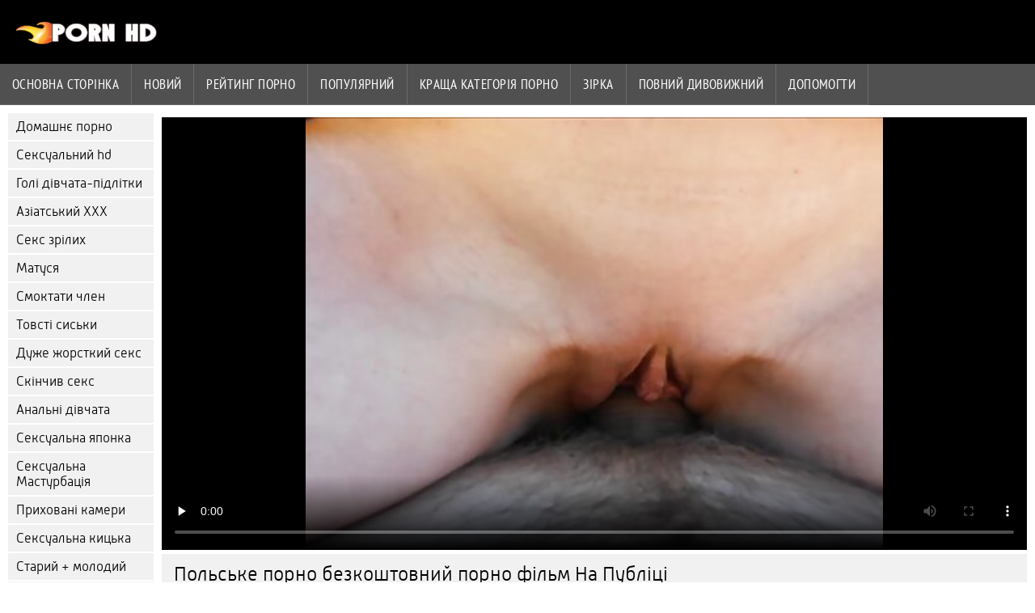

--- FILE ---
content_type: text/html; charset=UTF-8
request_url: https://az.azerisikisme.cyou/video/12/%D0%BF%D0%BE%D0%BB%D1%8C%D1%81%D1%8C%D0%BA%D0%B5-%D0%BF%D0%BE%D1%80%D0%BD%D0%BE-%D0%B1%D0%B5%D0%B7%D0%BA%D0%BE%D1%88%D1%82%D0%BE%D0%B2%D0%BD%D0%B8%D0%B9-%D0%BF%D0%BE%D1%80%D0%BD%D0%BE-%D1%84%D1%96%D0%BB%D1%8C%D0%BC-%D0%BD%D0%B0-%D0%BF%D1%83%D0%B1%D0%BB%D1%96%D1%86%D1%96
body_size: 7148
content:
<!DOCTYPE html><html lang="uk">
<head>
	
	<meta http-equiv="Content-Type" content="text/html; charset=utf-8" />
	<title>Польське порно безкоштовний порно фільм На Публіці</title>
	<meta name="description" content="Ця дама хоче, щоб вся сперма цього чоловіка потрапила на неї, коли вона дуже жорстко трахає його на публіці. Вони можуть робити якісь дурні стилі, безкоштовний порно фільм які можуть змусити тебе сильно кінчити." />
	<meta name="keywords" content="Секс, приголомшливо, фільми для дорослих, безкоштовне ххх, сексуальне порно відео, Жорсткий секс " /> 
	<link rel="canonical" href="https://az.azerisikisme.cyou/video/12/польське-порно-безкоштовний-порно-фільм-на-публіці/" />
	<meta name="revisit-after" content="1 day" />
	<meta name="viewport" content="width=device-width, initial-scale=1">
	<meta name="apple-touch-fullscreen" content="yes">
	<base target="_blank">
	<link rel="shortcut icon" href="/files/favicon.ico" />
	<link rel="apple-touch-icon" href="/files/apple-touch-favicon.png"/>
	<link rel="stylesheet" href="/static/main.css?v=87">
</head>

<body>
	<div id="header">
			<div class="mobmenu"></div>
			<div class="logo"><a href="/" title="Порно відео безкоштовно"><img width="175" height="28" title="Порно відео безкоштовно" src="/files/logo.png"></a></div>
<div class="topmob">
			<div class="clear"></div>

	        <div class="mainlinks">
				<a href="/">Основна сторінка </a>
			
			
			<a href="#" id="video">Сексуальне порно відео </a>
			<span><a href="/videos.html">Новий </a>
			<a href="/top.html">рейтинг порно </a>
			<a href="/most-popular.html">Популярний </a></span>
			<a href="#" id="catspshow">Всі категорії для дорослих </a>
			<a href="/categories.html">Краща категорія порно </a>
			<a href="/pornstar.html" >Зірка </a>
			<a href="/category/hd/" >Повний дивовижний </a>
		
			<a href="/faq.html">Допомогти </a>
			
			<div class="clear"></div>
	        </div>
</div>
<div class="topexit"></div>

	


	</div>

	<div class="content">

	<div id="leftcat">
		<a href="#" class="back">Назад </a>
		<a href="/category/amateur/">Домашнє порно</a><a href="/category/hd/">Сексуальний hd</a><a href="/category/teens/">Голі дівчата-підлітки</a><a href="/category/asian/">Азіатський ХХХ</a><a href="/category/matures/">Секс зрілих</a><a href="/category/milf/">Матуся</a><a href="/category/blowjobs/">Смоктати член</a><a href="/category/big_boobs/">Товсті сиськи</a><a href="/category/hardcore/">Дуже жорсткий секс</a><a href="/category/cumshots/">Скінчив секс</a><a href="/category/anal/">Анальні дівчата</a><a href="/category/japanese/">Сексуальна японка</a><a href="/category/masturbation/">Сексуальна Мастурбація</a><a href="/category/voyeur/">Приховані камери</a><a href="/category/pussy/">Сексуальна кицька</a><a href="/category/old+young/">Старий + молодий</a><a href="/category/babes/">ХХХ красуні</a><a href="/category/public_nudity/">Оголений Публічний секс</a><a href="/category/grannies/">Бабуся</a><a href="/category/wife/">Дружина</a><a href="/category/blondes/">Сексуальні блондинки</a><a href="/category/bbw/">Товстушки ххх</a><a href="/category/lesbians/">Відео лесбіянок</a><a href="/category/hidden_cams/">Порно з прихованими камерами</a><a href="/category/interracial/">Міжрасовий</a><a href="/category/brunettes/">Брюнетка</a><a href="/category/german/">Німецький</a><a href="/category/creampie/">Сексуальна сперма в жопе</a><a href="/category/femdom/">Жіноче домінування</a><a href="/category/tits/">Сексуальні сиськи</a><a href="/category/handjobs/">Дрочки</a><a href="/category/bdsm/">Пані</a><a href="/category/sex_toys/">Секс-іграшки</a><a href="/category/facials/">Сексуальні процедури по догляду за обличчям</a><a href="/category/pov/">Сексуальний POV</a><a href="/category/pornstars/">Славний</a><a href="/category/group_sex/">Груповий секс</a><a href="/category/hairy/">Сексуальний волохатий</a><a href="/category/flashing/">Блимаючий</a><a href="/category/stockings/">Покриття для ніг</a><a href="/category/webcams/">Веб-камери</a><a href="/category/celebrities/">Знаменитість</a><a href="/category/threesomes/">Секс Утрьох</a><a href="/category/cuckold/">Сексуальний Рогоносець</a><a href="/category/black+ebony/">Негритянський секс</a><a href="/category/close-ups/">Секс крупним планом</a><a href="/category/french/">Французький</a><a href="/category/vintage/">Класичне порно</a><a href="/category/mom/">Сексуальна матуся</a><a href="/category/big_cock/">Великий член</a><a href="/category/softcore/">Еротичний секс відео</a><a href="/category/dildo/">Сексуальний фалоімітатор</a><a href="/category/squirting/">Сексуальний Сквірт</a><a href="/category/indian/">Індійський</a><a href="/category/upskirts/">Спідниця</a><a href="/category/latin/">Південноамериканський</a><a href="/category/british/">Британський</a><a href="/category/orgasms/">Оргазм</a><a href="/category/lingerie/">Жіноча білизна</a><a href="/category/fingering/">Сексуальна дрочка</a><a href="/category/beach/">Сексуальний пляж</a><a href="/category/outdoor/">Блимаючий</a><a href="/category/swingers/">Сексуальні свінгери</a><a href="/category/shemales/">Транс</a><a href="/category/european/">Хтиві повії Євро</a><a href="/category/bbc/">Бі-бі-сі</a><a href="/category/arab/">Арабський</a><a href="/category/gangbang/">Сексуальна груповуха</a><a href="/category/big_butts/">Великі дупи</a><a href="/category/massage/">Сексуальний масаж</a>
		<a href="#" class="back">Назад </a>
	</div>
 <div class="contentbl">
		
		
		
<div class="fullw">

   <style>.play21 { padding-bottom: 50%; position: relative; overflow:hidden; margin: 5px 0;}
.play21 video { position: absolute; top: 0; left: 0; width: 100%; height: 100%; background-color: #000; }</style>
<div class="play21">
<video preload="none" controls poster="https://az.azerisikisme.cyou/media/thumbs/2/v00012.jpg?1648610279"><source src="https://vs4.videosrc.net/s/3/33/33923a24ea129a7383ba4de9b26a9abb.mp4?md5=DAjOyhCHbxQDCpQy4BeohQ&expires=1769218376" type="video/mp4"/></video>
						</div>

</div>

	<div class="fullt"><h1>Польське порно безкоштовний порно фільм На Публіці</h1></div>

	<div class="vbuttons">
	        <a id="plus" title="Мені це подобається ">1074</a>
	        
		
		
		
		
	</div>
	

	<div id="more">Показати опис </div>
	<div class="vdopinf" id="ivideoinfo">

			Ця дама хоче, щоб вся сперма цього чоловіка потрапила на неї, коли вона дуже жорстко трахає його на публіці. Вони можуть робити якісь дурні стилі, безкоштовний порно фільм які можуть змусити тебе сильно кінчити.
				<div class="clear"></div>














				<div class="rpart">
				        <div class="catspisok"><div class="catt">Відділ : </div> <a href="/category/close-ups/" title="">Секс крупним планом</a> <a href="/category/creampie/" title="">Сексуальна сперма в жопе</a> <a href="/category/hd/" title="">Сексуальний hd</a> <a href="/category/pov/" title="">Сексуальний POV</a> </div>
				        
					<div class="tagsspisok"><span class="tagg">В цьому порнофільмі : </span> <a href="/tag/40/" title="">безкоштовний порно фільм</a>  <a id="showtags" href="/pornstar.html">більший ...</a></span></div>
				</div>

	</div>
	<div id="less">Сховати опис </div>
	

	


<div class="title relattitle">Схоже порно відео </div>
<div id="preview"><div class="innercont">
	<div class="preview_screen">
		<a href="/video/8615/%D0%B3%D1%80%D1%83%D0%B1%D0%B8%D0%B9-%D1%81%D0%B5%D0%BA%D1%81-%D0%BF%D0%BE%D1%80%D0%BD%D0%BE-%D0%B2%D1%96%D0%B4%D0%B5%D0%BE-%D1%81%D0%BA%D0%B0%D1%87%D0%B0%D1%82%D0%B8-%D0%B1%D0%B5%D0%B7%D0%BA%D0%BE%D1%88%D1%82%D0%BE%D0%B2%D0%BD%D0%BE-%D0%B7-%D0%B7%D0%B1%D1%83%D0%B4%D0%B6%D0%B5%D0%BD%D0%BE%D1%8E-%D0%B1%D0%BB%D0%BE%D0%BD%D0%B4%D0%B8%D0%BD%D0%BA%D0%BE%D1%8E/"><img src="https://az.azerisikisme.cyou/media/thumbs/5/v08615.jpg?1650934955" width="392" height="294" title="Грубий Секс порно відео скачати безкоштовно З Збудженою Блондинкою">
			 <div class="dlit">06:03</div>
			<div class="ratelike">25161</div>
		
			<div class="quality">Повний фаворит </div>
		</a>

		
	</div>
	<div class="preview_title"><a href="/video/8615/%D0%B3%D1%80%D1%83%D0%B1%D0%B8%D0%B9-%D1%81%D0%B5%D0%BA%D1%81-%D0%BF%D0%BE%D1%80%D0%BD%D0%BE-%D0%B2%D1%96%D0%B4%D0%B5%D0%BE-%D1%81%D0%BA%D0%B0%D1%87%D0%B0%D1%82%D0%B8-%D0%B1%D0%B5%D0%B7%D0%BA%D0%BE%D1%88%D1%82%D0%BE%D0%B2%D0%BD%D0%BE-%D0%B7-%D0%B7%D0%B1%D1%83%D0%B4%D0%B6%D0%B5%D0%BD%D0%BE%D1%8E-%D0%B1%D0%BB%D0%BE%D0%BD%D0%B4%D0%B8%D0%BD%D0%BA%D0%BE%D1%8E/">Грубий Секс порно відео скачати безкоштовно З Збудженою Блондинкою</a></div>
</div></div><div id="preview"><div class="innercont">
	<div class="preview_screen">
		<a href="/video/9949/%D0%BD%D0%B0%D1%85%D0%B0%D0%B1%D0%BD%D0%B0-%D1%80%D1%83%D0%B4%D0%B0-%D0%B2%D0%B8%D0%BA%D0%BE%D1%80%D0%B8%D1%81%D1%82%D0%BE%D0%B2%D1%83%D1%94-%D1%96%D0%B3%D1%80%D0%B0%D1%88%D0%BA%D1%83-%D0%BD%D0%B0-%D1%81%D0%B2%D0%BE%D1%97%D0%B9-%D1%80%D0%BE%D0%B6%D0%B5%D0%B2%D1%96%D0%B9-%D0%BA%D0%B8%D1%86%D1%8C%D0%BA%D1%83-%D0%B1%D0%B5%D0%B7%D0%BA%D0%BE%D1%88%D1%82%D0%BE%D0%B2%D0%BD%D0%B5-%D0%B2%D1%96%D0%B4%D0%B5%D0%BE-%D0%BF%D0%BE%D1%80%D0%BD%D0%BE/"><img src="https://az.azerisikisme.cyou/media/thumbs/9/v09949.jpg?1648540075" width="392" height="294" title="Нахабна руда використовує іграшку на своїй рожевій кицьку безкоштовне відео порно">
			 <div class="dlit">05:59</div>
			<div class="ratelike">6386</div>
		
			<div class="quality">Повний фаворит </div>
		</a>

		
	</div>
	<div class="preview_title"><a href="/video/9949/%D0%BD%D0%B0%D1%85%D0%B0%D0%B1%D0%BD%D0%B0-%D1%80%D1%83%D0%B4%D0%B0-%D0%B2%D0%B8%D0%BA%D0%BE%D1%80%D0%B8%D1%81%D1%82%D0%BE%D0%B2%D1%83%D1%94-%D1%96%D0%B3%D1%80%D0%B0%D1%88%D0%BA%D1%83-%D0%BD%D0%B0-%D1%81%D0%B2%D0%BE%D1%97%D0%B9-%D1%80%D0%BE%D0%B6%D0%B5%D0%B2%D1%96%D0%B9-%D0%BA%D0%B8%D1%86%D1%8C%D0%BA%D1%83-%D0%B1%D0%B5%D0%B7%D0%BA%D0%BE%D1%88%D1%82%D0%BE%D0%B2%D0%BD%D0%B5-%D0%B2%D1%96%D0%B4%D0%B5%D0%BE-%D0%BF%D0%BE%D1%80%D0%BD%D0%BE/">Нахабна руда використовує іграшку на своїй рожевій кицьку безкоштовне відео порно</a></div>
</div></div><div id="preview"><div class="innercont">
	<div class="preview_screen">
		<a href="/video/5658/%D1%80%D0%B5%D0%B0%D0%BB%D1%8C%D0%BD%D1%96%D1%81%D1%82%D1%8C-%D1%82%D1%80%D0%B0%D1%85%D0%B0%D1%82%D0%B8%D1%81%D1%8C-%D0%BF%D0%BE%D1%80%D0%BD%D0%BE-%D0%B2%D1%96%D0%B4%D0%B5%D0%BE-%D0%BE%D0%BD%D0%BB%D0%B0%D0%B9%D0%BD-%D0%B1%D0%B5%D0%B7%D0%BA%D0%BE%D1%88%D1%82%D0%BE%D0%B2%D0%BD%D0%BE-%D0%B7-%D0%BD%D0%B5%D0%B7%D0%BD%D0%B0%D0%B9%D0%BE%D0%BC%D1%86%D1%8F%D0%BC%D0%B8/"><img src="https://az.azerisikisme.cyou/media/thumbs/8/v05658.jpg?1648241169" width="392" height="294" title="Реальність трахатись порно відео онлайн безкоштовно з незнайомцями">
			 <div class="dlit">08:54</div>
			<div class="ratelike">8656</div>
		
			<div class="quality">Повний фаворит </div>
		</a>

		
	</div>
	<div class="preview_title"><a href="/video/5658/%D1%80%D0%B5%D0%B0%D0%BB%D1%8C%D0%BD%D1%96%D1%81%D1%82%D1%8C-%D1%82%D1%80%D0%B0%D1%85%D0%B0%D1%82%D0%B8%D1%81%D1%8C-%D0%BF%D0%BE%D1%80%D0%BD%D0%BE-%D0%B2%D1%96%D0%B4%D0%B5%D0%BE-%D0%BE%D0%BD%D0%BB%D0%B0%D0%B9%D0%BD-%D0%B1%D0%B5%D0%B7%D0%BA%D0%BE%D1%88%D1%82%D0%BE%D0%B2%D0%BD%D0%BE-%D0%B7-%D0%BD%D0%B5%D0%B7%D0%BD%D0%B0%D0%B9%D0%BE%D0%BC%D1%86%D1%8F%D0%BC%D0%B8/">Реальність трахатись порно відео онлайн безкоштовно з незнайомцями</a></div>
</div></div><div id="preview"><div class="innercont">
	<div class="preview_screen">
		<a href="https://az.azerisikisme.cyou/link.php"><img src="https://az.azerisikisme.cyou/media/thumbs/0/v00290.jpg?1648328464" width="392" height="294" title="Секс порно безкоштовно відео утрьох за більярдним столом">
			 <div class="dlit">05:21</div>
			<div class="ratelike">956</div>
		
			<div class="quality">Повний фаворит </div>
		</a>

		
	</div>
	<div class="preview_title"><a href="https://az.azerisikisme.cyou/link.php">Секс порно безкоштовно відео утрьох за більярдним столом</a></div>
</div></div><div id="preview"><div class="innercont">
	<div class="preview_screen">
		<a href="https://az.azerisikisme.cyou/link.php"><img src="https://az.azerisikisme.cyou/media/thumbs/0/v10000.jpg?1648335653" width="392" height="294" title="Задовольняючи двох порнобезкоштовно бойфрендів відразу">
			 <div class="dlit">03:36</div>
			<div class="ratelike">5373</div>
		
			<div class="quality">Повний фаворит </div>
		</a>

		
	</div>
	<div class="preview_title"><a href="https://az.azerisikisme.cyou/link.php">Задовольняючи двох порнобезкоштовно бойфрендів відразу</a></div>
</div></div><div id="preview"><div class="innercont">
	<div class="preview_screen">
		<a href="/video/1182/%D0%BC%D1%96%D0%B6%D1%80%D0%B0%D1%81%D0%BE%D0%B2%D0%B8%D0%B9-%D0%BC%D1%96%D0%BD%D0%B5%D1%82-%D0%B2%D1%96%D0%B4-%D0%BF%D0%B5%D1%80%D1%88%D0%BE%D1%97-%D0%BE%D1%81%D0%BE%D0%B1%D0%B8-%D0%BF%D0%BE%D1%80%D0%BD%D0%BE%D0%B1%D0%B5%D0%B7%D0%BA%D0%BE%D1%88%D1%82%D0%BE%D0%B2%D0%BD%D0%BE/"><img src="https://az.azerisikisme.cyou/media/thumbs/2/v01182.jpg?1649036810" width="392" height="294" title="Міжрасовий Мінет від першої особи порнобезкоштовно">
			 <div class="dlit">03:31</div>
			<div class="ratelike">1011</div>
		
			<div class="quality">Повний фаворит </div>
		</a>

		
	</div>
	<div class="preview_title"><a href="/video/1182/%D0%BC%D1%96%D0%B6%D1%80%D0%B0%D1%81%D0%BE%D0%B2%D0%B8%D0%B9-%D0%BC%D1%96%D0%BD%D0%B5%D1%82-%D0%B2%D1%96%D0%B4-%D0%BF%D0%B5%D1%80%D1%88%D0%BE%D1%97-%D0%BE%D1%81%D0%BE%D0%B1%D0%B8-%D0%BF%D0%BE%D1%80%D0%BD%D0%BE%D0%B1%D0%B5%D0%B7%D0%BA%D0%BE%D1%88%D1%82%D0%BE%D0%B2%D0%BD%D0%BE/">Міжрасовий Мінет від першої особи порнобезкоштовно</a></div>
</div></div><div id="preview"><div class="innercont">
	<div class="preview_screen">
		<a href="https://az.azerisikisme.cyou/link.php"><img src="https://az.azerisikisme.cyou/media/thumbs/2/v00012.jpg?1648610279" width="392" height="294" title="Польське порно безкоштовний порно фільм На Публіці">
			 <div class="dlit">02:17</div>
			<div class="ratelike">1074</div>
		
			<div class="quality">Повний фаворит </div>
		</a>

		
	</div>
	<div class="preview_title"><a href="https://az.azerisikisme.cyou/link.php">Польське порно безкоштовний порно фільм На Публіці</a></div>
</div></div><div id="preview"><div class="innercont">
	<div class="preview_screen">
		<a href="https://az.azerisikisme.cyou/link.php"><img src="https://az.azerisikisme.cyou/media/thumbs/1/v09621.jpg?1648449216" width="392" height="294" title="Непристойна Російська безкоштовні порно фільми пума бере його в рот">
			 <div class="dlit">01:17</div>
			<div class="ratelike">2227</div>
		
			<div class="quality">Повний фаворит </div>
		</a>

		
	</div>
	<div class="preview_title"><a href="https://az.azerisikisme.cyou/link.php">Непристойна Російська безкоштовні порно фільми пума бере його в рот</a></div>
</div></div><div id="preview"><div class="innercont">
	<div class="preview_screen">
		<a href="/video/696/%D0%B1-%D1%94-%D1%80%D0%BE%D0%B7%D0%BF%D1%83%D1%81%D0%BD%D1%83-%D0%B1%D0%BB%D0%BE%D0%BD%D0%B4%D0%B8%D0%BD%D0%BA%D1%83-%D0%B7%D0%B7%D0%B0%D0%B4%D1%83-%D0%B1%D0%B5%D0%B7%D0%BA%D0%BE%D1%88%D1%82%D0%BE%D0%B2%D0%BD%D1%96-%D0%BF%D0%BE%D1%80%D0%BD%D0%BE-%D1%81%D0%B0%D0%B9%D1%82%D0%B8/"><img src="https://az.azerisikisme.cyou/media/thumbs/6/v00696.jpg?1652151732" width="392" height="294" title="Б'є розпусну блондинку ззаду безкоштовні порно сайти">
			 <div class="dlit">05:42</div>
			<div class="ratelike">1140</div>
		
			<div class="quality">Повний фаворит </div>
		</a>

		
	</div>
	<div class="preview_title"><a href="/video/696/%D0%B1-%D1%94-%D1%80%D0%BE%D0%B7%D0%BF%D1%83%D1%81%D0%BD%D1%83-%D0%B1%D0%BB%D0%BE%D0%BD%D0%B4%D0%B8%D0%BD%D0%BA%D1%83-%D0%B7%D0%B7%D0%B0%D0%B4%D1%83-%D0%B1%D0%B5%D0%B7%D0%BA%D0%BE%D1%88%D1%82%D0%BE%D0%B2%D0%BD%D1%96-%D0%BF%D0%BE%D1%80%D0%BD%D0%BE-%D1%81%D0%B0%D0%B9%D1%82%D0%B8/">Б'є розпусну блондинку ззаду безкоштовні порно сайти</a></div>
</div></div><div id="preview"><div class="innercont">
	<div class="preview_screen">
		<a href="/video/3273/%D0%BF%D0%B5%D1%80%D1%88%D0%BE%D0%BA%D0%BB%D0%B0%D1%81%D0%BD%D0%B0-%D0%B1%D0%B5%D0%B7%D0%BA%D0%BE%D1%88%D1%82%D0%BE%D0%B2%D0%BD%D1%96-%D0%BF%D0%BE%D1%80%D0%BD%D0%BE-%D0%BC%D0%BE%D0%BB%D0%BE%D0%B4%D0%B0-%D1%84%D1%80%D0%B0%D0%BD%D1%86%D1%83%D0%B7%D1%8C%D0%BA%D0%B0-%D0%BA%D1%80%D0%B0%D1%81%D1%83%D0%BD%D1%8F/"><img src="https://az.azerisikisme.cyou/media/thumbs/3/v03273.jpg?1652576534" width="392" height="294" title="Першокласна безкоштовні порно молода Французька красуня">
			 <div class="dlit">00:59</div>
			<div class="ratelike">1156</div>
		
			<div class="quality">Повний фаворит </div>
		</a>

		
	</div>
	<div class="preview_title"><a href="/video/3273/%D0%BF%D0%B5%D1%80%D1%88%D0%BE%D0%BA%D0%BB%D0%B0%D1%81%D0%BD%D0%B0-%D0%B1%D0%B5%D0%B7%D0%BA%D0%BE%D1%88%D1%82%D0%BE%D0%B2%D0%BD%D1%96-%D0%BF%D0%BE%D1%80%D0%BD%D0%BE-%D0%BC%D0%BE%D0%BB%D0%BE%D0%B4%D0%B0-%D1%84%D1%80%D0%B0%D0%BD%D1%86%D1%83%D0%B7%D1%8C%D0%BA%D0%B0-%D0%BA%D1%80%D0%B0%D1%81%D1%83%D0%BD%D1%8F/">Першокласна безкоштовні порно молода Французька красуня</a></div>
</div></div><div id="preview"><div class="innercont">
	<div class="preview_screen">
		<a href="/video/700/%D0%B1-%D1%94-%D1%87%D0%B8%D1%8E%D1%81%D1%8C-%D1%87%D1%83%D0%B6%D1%83-039-%D0%BF%D0%BE%D0%B4%D1%80%D1%83%D0%B6%D0%BA%D1%83-%D0%B1%D0%B5%D0%B7%D0%BA%D0%BE%D1%88%D1%82%D0%BE%D0%B2%D0%BD%D1%96-%D0%BF%D0%BE%D1%80%D0%BD%D0%BE-%D1%84%D1%96%D0%BB%D1%8C%D0%BC%D0%B8/"><img src="https://az.azerisikisme.cyou/media/thumbs/0/v00700.jpg?1650763960" width="392" height="294" title="Б'є чиюсь чужу #039; подружку безкоштовні порно фільми">
			 <div class="dlit">02:39</div>
			<div class="ratelike">1165</div>
		
			<div class="quality">Повний фаворит </div>
		</a>

		
	</div>
	<div class="preview_title"><a href="/video/700/%D0%B1-%D1%94-%D1%87%D0%B8%D1%8E%D1%81%D1%8C-%D1%87%D1%83%D0%B6%D1%83-039-%D0%BF%D0%BE%D0%B4%D1%80%D1%83%D0%B6%D0%BA%D1%83-%D0%B1%D0%B5%D0%B7%D0%BA%D0%BE%D1%88%D1%82%D0%BE%D0%B2%D0%BD%D1%96-%D0%BF%D0%BE%D1%80%D0%BD%D0%BE-%D1%84%D1%96%D0%BB%D1%8C%D0%BC%D0%B8/">Б'є чиюсь чужу #039; подружку безкоштовні порно фільми</a></div>
</div></div><div id="preview"><div class="innercont">
	<div class="preview_screen">
		<a href="/video/1711/%D1%81%D0%BF%D1%80%D0%BE%D0%B1%D0%B8-%D0%B7%D0%B0%D0%B2%D0%B0%D0%B3%D1%96%D1%82%D0%BD%D1%96%D1%82%D0%B8-%D0%BF%D0%BE%D1%80%D0%BD%D0%BE-%D0%B1%D0%B5%D0%B7%D0%BA%D0%BE%D1%88%D1%82%D0%BE%D0%B2%D0%BD%D0%BE-%D0%B2%D1%96%D0%B4%D0%B5%D0%BE/"><img src="https://az.azerisikisme.cyou/media/thumbs/1/v01711.jpg?1649566916" width="392" height="294" title="Спроби завагітніти порно безкоштовно відео">
			 <div class="dlit">02:58</div>
			<div class="ratelike">1184</div>
		
			<div class="quality">Повний фаворит </div>
		</a>

		
	</div>
	<div class="preview_title"><a href="/video/1711/%D1%81%D0%BF%D1%80%D0%BE%D0%B1%D0%B8-%D0%B7%D0%B0%D0%B2%D0%B0%D0%B3%D1%96%D1%82%D0%BD%D1%96%D1%82%D0%B8-%D0%BF%D0%BE%D1%80%D0%BD%D0%BE-%D0%B1%D0%B5%D0%B7%D0%BA%D0%BE%D1%88%D1%82%D0%BE%D0%B2%D0%BD%D0%BE-%D0%B2%D1%96%D0%B4%D0%B5%D0%BE/">Спроби завагітніти порно безкоштовно відео</a></div>
</div></div><div id="preview"><div class="innercont">
	<div class="preview_screen">
		<a href="https://az.azerisikisme.cyou/link.php"><img src="https://az.azerisikisme.cyou/media/thumbs/3/v03423.jpg?1648510264" width="392" height="294" title="Нерозбірлива в зв'язках Австралійська мілфа насолоджується безкоштовна парнуха жорстким міжрасовим сексом втрьох">
			 <div class="dlit">08:35</div>
			<div class="ratelike">1210</div>
		
			<div class="quality">Повний фаворит </div>
		</a>

		
	</div>
	<div class="preview_title"><a href="https://az.azerisikisme.cyou/link.php">Нерозбірлива в зв'язках Австралійська мілфа насолоджується безкоштовна парнуха жорстким міжрасовим сексом втрьох</a></div>
</div></div><div id="preview"><div class="innercont">
	<div class="preview_screen">
		<a href="https://az.azerisikisme.cyou/link.php"><img src="https://az.azerisikisme.cyou/media/thumbs/7/v03897.jpg?1648193493" width="392" height="294" title="Публічний безкоштовне порно відео щасливий секс">
			 <div class="dlit">02:55</div>
			<div class="ratelike">1246</div>
		
			<div class="quality">Повний фаворит </div>
		</a>

		
	</div>
	<div class="preview_title"><a href="https://az.azerisikisme.cyou/link.php">Публічний безкоштовне порно відео щасливий секс</a></div>
</div></div><div id="preview"><div class="innercont">
	<div class="preview_screen">
		<a href="/video/3712/%D0%BF%D1%80%D0%BE%D0%B2%D0%BE%D0%BA%D0%B0%D1%86%D1%96%D0%B9%D0%BD%D0%B0-%D0%BC%D0%B0%D0%BC%D0%B0-%D1%82%D1%80%D0%B0%D1%85%D0%BA%D0%B0%D1%94-%D0%B7%D1%96-%D1%81%D0%B5%D0%BA%D1%81-%D0%B1%D0%B5%D0%B7%D0%BA%D0%BE%D1%88%D1%82%D0%BE%D0%B2%D0%BD%D0%BE-%D1%81%D0%B2%D0%BE%D1%97%D0%BC-%D1%81%D0%B8%D0%BD%D0%BE%D0%BC-%D0%BF%D1%96%D0%B4%D0%BB%D1%96%D1%82%D0%BA%D0%BE%D0%BC/"><img src="https://az.azerisikisme.cyou/media/thumbs/2/v03712.jpg?1650242854" width="392" height="294" title="Провокаційна мама трахкає зі секс безкоштовно своїм сином-підлітком">
			 <div class="dlit">08:24</div>
			<div class="ratelike">1257</div>
		
			<div class="quality">Повний фаворит </div>
		</a>

		
	</div>
	<div class="preview_title"><a href="/video/3712/%D0%BF%D1%80%D0%BE%D0%B2%D0%BE%D0%BA%D0%B0%D1%86%D1%96%D0%B9%D0%BD%D0%B0-%D0%BC%D0%B0%D0%BC%D0%B0-%D1%82%D1%80%D0%B0%D1%85%D0%BA%D0%B0%D1%94-%D0%B7%D1%96-%D1%81%D0%B5%D0%BA%D1%81-%D0%B1%D0%B5%D0%B7%D0%BA%D0%BE%D1%88%D1%82%D0%BE%D0%B2%D0%BD%D0%BE-%D1%81%D0%B2%D0%BE%D1%97%D0%BC-%D1%81%D0%B8%D0%BD%D0%BE%D0%BC-%D0%BF%D1%96%D0%B4%D0%BB%D1%96%D1%82%D0%BA%D0%BE%D0%BC/">Провокаційна мама трахкає зі секс безкоштовно своїм сином-підлітком</a></div>
</div></div><div id="preview"><div class="innercont">
	<div class="preview_screen">
		<a href="https://az.azerisikisme.cyou/link.php"><img src="https://az.azerisikisme.cyou/media/thumbs/4/v01914.jpg?1648261255" width="392" height="294" title="Красуня Аруші закохана по-справжньому парнуха безкоштовно">
			 <div class="dlit">12:57</div>
			<div class="ratelike">1261</div>
		
			<div class="quality">Повний фаворит </div>
		</a>

		
	</div>
	<div class="preview_title"><a href="https://az.azerisikisme.cyou/link.php">Красуня Аруші закохана по-справжньому парнуха безкоштовно</a></div>
</div></div><div id="preview"><div class="innercont">
	<div class="preview_screen">
		<a href="https://az.azerisikisme.cyou/link.php"><img src="https://az.azerisikisme.cyou/media/thumbs/8/v03518.jpg?1651709897" width="392" height="294" title="Доказ того, дивитись порно відео безкоштовно що дівчата просто хочуть повеселитися!!!!">
			 <div class="dlit">00:59</div>
			<div class="ratelike">1325</div>
		
			<div class="quality">Повний фаворит </div>
		</a>

		
	</div>
	<div class="preview_title"><a href="https://az.azerisikisme.cyou/link.php">Доказ того, дивитись порно відео безкоштовно що дівчата просто хочуть повеселитися!!!!</a></div>
</div></div><div id="preview"><div class="innercont">
	<div class="preview_screen">
		<a href="https://az.azerisikisme.cyou/link.php"><img src="https://az.azerisikisme.cyou/media/thumbs/7/v01737.jpg?1650936759" width="392" height="294" title="Вагітна красуня дражниться парнуха безкоштовно в сексуальному нижній білизні">
			 <div class="dlit">07:59</div>
			<div class="ratelike">1341</div>
		
			<div class="quality">Повний фаворит </div>
		</a>

		
	</div>
	<div class="preview_title"><a href="https://az.azerisikisme.cyou/link.php">Вагітна красуня дражниться парнуха безкоштовно в сексуальному нижній білизні</a></div>
</div></div><div id="preview"><div class="innercont">
	<div class="preview_screen">
		<a href="https://az.azerisikisme.cyou/link.php"><img src="https://az.azerisikisme.cyou/media/thumbs/7/v01617.jpg?1648547208" width="392" height="294" title="Потужний стукіт всередині порно фільми безкоштовно її тугий дупи">
			 <div class="dlit">02:54</div>
			<div class="ratelike">1381</div>
		
			<div class="quality">Повний фаворит </div>
		</a>

		
	</div>
	<div class="preview_title"><a href="https://az.azerisikisme.cyou/link.php">Потужний стукіт всередині порно фільми безкоштовно її тугий дупи</a></div>
</div></div><div id="preview"><div class="innercont">
	<div class="preview_screen">
		<a href="/video/8026/%D0%BD%D0%B0%D0%BF%D0%BE%D0%B2%D0%BD%D0%B5%D0%BD%D1%96-%D1%80%D0%BE%D0%BC%D0%B0%D0%BD%D1%82%D0%B8%D0%BA%D0%BE%D1%8E-%D0%B7%D0%B0%D0%BD%D1%8F%D1%82%D1%82%D1%8F-%D0%BB%D1%8E%D0%B1%D0%BE%D0%B2-%D1%8E-%D0%BF%D0%BE%D1%80%D0%BD%D0%BE-%D1%84%D1%96%D0%BB%D1%8C%D0%BC%D0%B8-%D0%B1%D0%B5%D0%B7%D0%BA%D0%BE%D1%88%D1%82%D0%BE%D0%B2%D0%BD%D0%BE-%D0%B2%D0%B4%D0%BE%D0%BC%D0%B0/"><img src="https://az.azerisikisme.cyou/media/thumbs/6/v08026.jpg?1652227378" width="392" height="294" title="Наповнені романтикою заняття любов'ю порно фільми безкоштовно вдома">
			 <div class="dlit">08:35</div>
			<div class="ratelike">1391</div>
		
			<div class="quality">Повний фаворит </div>
		</a>

		
	</div>
	<div class="preview_title"><a href="/video/8026/%D0%BD%D0%B0%D0%BF%D0%BE%D0%B2%D0%BD%D0%B5%D0%BD%D1%96-%D1%80%D0%BE%D0%BC%D0%B0%D0%BD%D1%82%D0%B8%D0%BA%D0%BE%D1%8E-%D0%B7%D0%B0%D0%BD%D1%8F%D1%82%D1%82%D1%8F-%D0%BB%D1%8E%D0%B1%D0%BE%D0%B2-%D1%8E-%D0%BF%D0%BE%D1%80%D0%BD%D0%BE-%D1%84%D1%96%D0%BB%D1%8C%D0%BC%D0%B8-%D0%B1%D0%B5%D0%B7%D0%BA%D0%BE%D1%88%D1%82%D0%BE%D0%B2%D0%BD%D0%BE-%D0%B2%D0%B4%D0%BE%D0%BC%D0%B0/">Наповнені романтикою заняття любов'ю порно фільми безкоштовно вдома</a></div>
</div></div><div id="preview"><div class="innercont">
	<div class="preview_screen">
		<a href="/video/2766/%D1%81%D0%B8%D0%BC%D0%BF%D0%B0%D1%82%D0%B8%D1%87%D0%BD%D1%83-%D0%BF%D0%B0%D0%BA%D0%B8%D1%81%D1%82%D0%B0%D0%BD%D1%81%D1%8C%D0%BA%D1%83-%D0%BC%D1%96%D0%BB%D1%84%D1%83-%D1%82%D1%80%D0%B0%D1%85%D0%BA%D0%B0%D1%8E%D1%82%D1%8C-%D1%83-%D0%B7%D0%B2%D0%BE%D1%80%D0%BE%D1%82%D0%BD%D0%BE%D0%BC%D1%83-%D1%81%D1%82%D0%B8%D0%BB%D1%96-%D0%B1%D0%B5%D0%B7%D0%BA%D0%BE%D1%88%D1%82%D0%BE%D0%B2%D0%BD%D0%B5-%D0%BF%D0%BE%D1%80%D0%BD%D0%BE-%D0%B2%D1%96%D0%B4%D0%B5%D0%BE-%D0%BD%D0%B0%D1%97%D0%B7%D0%BD%D0%B8%D1%86%D1%96/"><img src="https://az.azerisikisme.cyou/media/thumbs/6/v02766.jpg?1648467075" width="392" height="294" title="Симпатичну пакистанську мілфу трахкають у зворотному стилі безкоштовне порно відео наїзниці">
			 <div class="dlit">06:07</div>
			<div class="ratelike">1408</div>
		
			<div class="quality">Повний фаворит </div>
		</a>

		
	</div>
	<div class="preview_title"><a href="/video/2766/%D1%81%D0%B8%D0%BC%D0%BF%D0%B0%D1%82%D0%B8%D1%87%D0%BD%D1%83-%D0%BF%D0%B0%D0%BA%D0%B8%D1%81%D1%82%D0%B0%D0%BD%D1%81%D1%8C%D0%BA%D1%83-%D0%BC%D1%96%D0%BB%D1%84%D1%83-%D1%82%D1%80%D0%B0%D1%85%D0%BA%D0%B0%D1%8E%D1%82%D1%8C-%D1%83-%D0%B7%D0%B2%D0%BE%D1%80%D0%BE%D1%82%D0%BD%D0%BE%D0%BC%D1%83-%D1%81%D1%82%D0%B8%D0%BB%D1%96-%D0%B1%D0%B5%D0%B7%D0%BA%D0%BE%D1%88%D1%82%D0%BE%D0%B2%D0%BD%D0%B5-%D0%BF%D0%BE%D1%80%D0%BD%D0%BE-%D0%B2%D1%96%D0%B4%D0%B5%D0%BE-%D0%BD%D0%B0%D1%97%D0%B7%D0%BD%D0%B8%D1%86%D1%96/">Симпатичну пакистанську мілфу трахкають у зворотному стилі безкоштовне порно відео наїзниці</a></div>
</div></div><div id="preview"><div class="innercont">
	<div class="preview_screen">
		<a href="/video/7911/%D0%B3%D1%80%D0%B0%D0%B1%D1%96%D0%B6%D0%BD%D0%B8%D0%BA-%D0%B6%D0%BE%D1%80%D1%81%D1%82%D0%BA%D0%BE-%D0%B5%D1%80%D0%BE%D1%82%D0%B8%D1%87%D0%BD%D0%B5-%D0%B2%D1%96%D0%B4%D0%B5%D0%BE-%D0%B1%D0%B5%D0%B7%D0%BA%D0%BE%D1%88%D1%82%D0%BE%D0%B2%D0%BD%D0%BE-%D1%82%D1%80%D0%B0%D1%85%D0%B0%D1%94-%D0%B1%D0%BB%D0%BE%D0%BD%D0%B4%D0%B8%D0%BD%D0%BA%D1%83/"><img src="https://az.azerisikisme.cyou/media/thumbs/1/v07911.jpg?1651107731" width="392" height="294" title="Грабіжник жорстко еротичне відео безкоштовно трахає блондинку">
			 <div class="dlit">03:49</div>
			<div class="ratelike">1422</div>
		
			<div class="quality">Повний фаворит </div>
		</a>

		
	</div>
	<div class="preview_title"><a href="/video/7911/%D0%B3%D1%80%D0%B0%D0%B1%D1%96%D0%B6%D0%BD%D0%B8%D0%BA-%D0%B6%D0%BE%D1%80%D1%81%D1%82%D0%BA%D0%BE-%D0%B5%D1%80%D0%BE%D1%82%D0%B8%D1%87%D0%BD%D0%B5-%D0%B2%D1%96%D0%B4%D0%B5%D0%BE-%D0%B1%D0%B5%D0%B7%D0%BA%D0%BE%D1%88%D1%82%D0%BE%D0%B2%D0%BD%D0%BE-%D1%82%D1%80%D0%B0%D1%85%D0%B0%D1%94-%D0%B1%D0%BB%D0%BE%D0%BD%D0%B4%D0%B8%D0%BD%D0%BA%D1%83/">Грабіжник жорстко еротичне відео безкоштовно трахає блондинку</a></div>
</div></div><div id="preview"><div class="innercont">
	<div class="preview_screen">
		<a href="/video/6607/%D1%80%D1%83%D0%B4%D0%B0-%D0%BD%D0%B5%D0%BD%D0%B0%D0%B2%D0%B8%D1%81%D1%82%D1%8C-%D0%B5%D1%80%D0%BE%D1%82%D0%B8%D1%87%D0%BD%D0%B5-%D0%B2%D1%96%D0%B4%D0%B5%D0%BE-%D0%B1%D0%B5%D0%B7%D0%BA%D0%BE%D1%88%D1%82%D0%BE%D0%B2%D0%BD%D0%BE/"><img src="https://az.azerisikisme.cyou/media/thumbs/7/v06607.jpg?1651803471" width="392" height="294" title="Руда ненависть еротичне відео безкоштовно">
			 <div class="dlit">04:44</div>
			<div class="ratelike">3683</div>
		
			<div class="quality">Повний фаворит </div>
		</a>

		
	</div>
	<div class="preview_title"><a href="/video/6607/%D1%80%D1%83%D0%B4%D0%B0-%D0%BD%D0%B5%D0%BD%D0%B0%D0%B2%D0%B8%D1%81%D1%82%D1%8C-%D0%B5%D1%80%D0%BE%D1%82%D0%B8%D1%87%D0%BD%D0%B5-%D0%B2%D1%96%D0%B4%D0%B5%D0%BE-%D0%B1%D0%B5%D0%B7%D0%BA%D0%BE%D1%88%D1%82%D0%BE%D0%B2%D0%BD%D0%BE/">Руда ненависть еротичне відео безкоштовно</a></div>
</div></div><div id="preview"><div class="innercont">
	<div class="preview_screen">
		<a href="/video/4325/%D0%BA%D0%B0%D0%BD%D0%B0%D0%B4%D1%81%D1%8C%D0%BA%D1%96-%D0%BF%D1%96%D0%B4%D0%BB%D1%96%D1%82%D0%BA%D0%B8-%D1%97%D0%B4%D1%8F%D1%82%D1%8C-%D0%BA%D0%B8%D1%86%D1%8C%D0%BA%D0%B8-%D0%B1%D0%B5%D0%B7%D0%BA%D0%BE%D1%88%D1%82%D0%BE%D0%B2%D0%BD%D0%BE-%D0%B2%D1%96%D0%B4%D0%B5%D0%BE-%D1%81%D0%B5%D0%BA%D1%81/"><img src="https://az.azerisikisme.cyou/media/thumbs/5/v04325.jpg?1648237581" width="392" height="294" title="Канадські Підлітки їдять кицьки безкоштовно відео секс">
			 <div class="dlit">00:55</div>
			<div class="ratelike">2348</div>
		
			<div class="quality">Повний фаворит </div>
		</a>

		
	</div>
	<div class="preview_title"><a href="/video/4325/%D0%BA%D0%B0%D0%BD%D0%B0%D0%B4%D1%81%D1%8C%D0%BA%D1%96-%D0%BF%D1%96%D0%B4%D0%BB%D1%96%D1%82%D0%BA%D0%B8-%D1%97%D0%B4%D1%8F%D1%82%D1%8C-%D0%BA%D0%B8%D1%86%D1%8C%D0%BA%D0%B8-%D0%B1%D0%B5%D0%B7%D0%BA%D0%BE%D1%88%D1%82%D0%BE%D0%B2%D0%BD%D0%BE-%D0%B2%D1%96%D0%B4%D0%B5%D0%BE-%D1%81%D0%B5%D0%BA%D1%81/">Канадські Підлітки їдять кицьки безкоштовно відео секс</a></div>
</div></div>






		
	</div>	
</div>
<div class="clear"></div>
	<div id="footer">
		

	<div class="clear"></div>
	</div>
<div id="toplay"></div>
<div id="gototop" title="Наверх"></div>



</body>
</html>